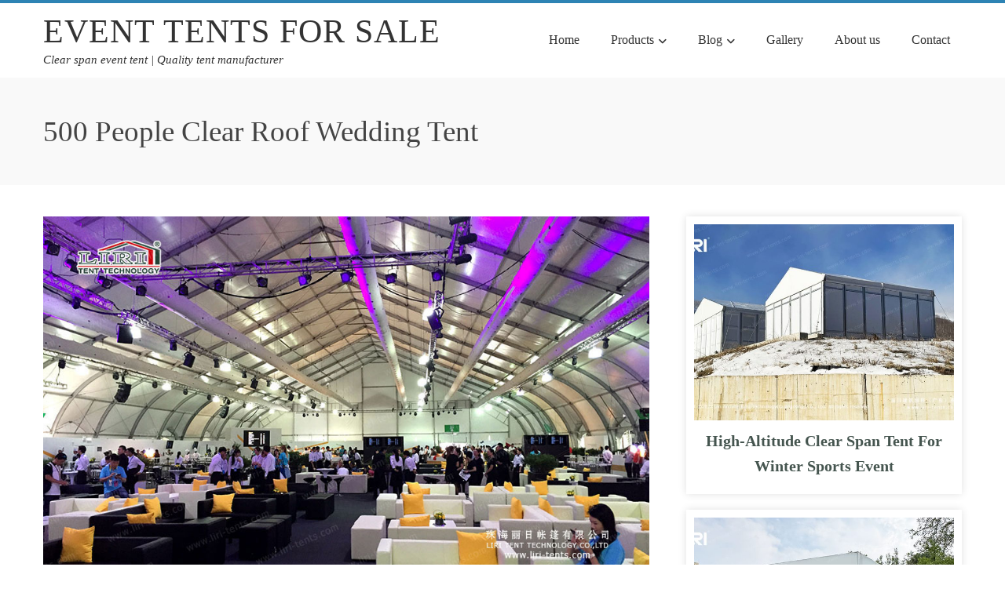

--- FILE ---
content_type: text/html; charset=UTF-8
request_url: https://www.eventtentsforsales.com/500-people-clear-roof-wedding-tent.html
body_size: 29917
content:
<!DOCTYPE html><html lang="en-US"><head><meta charset="UTF-8"><meta name="viewport" content="width=device-width, initial-scale=1"><link rel="profile" href="http://gmpg.org/xfn/11"><meta name='robots' content='index, follow, max-image-preview:large, max-snippet:-1, max-video-preview:-1' /><style>img:is([sizes="auto" i],[sizes^="auto," i]){contain-intrinsic-size:3000px 1500px}</style><link media="all" href="https://www.eventtentsforsales.com/wp-content/cache/autoptimize/css/autoptimize_895fd56682d1506cee2a46e581a2c011.css" rel="stylesheet"><title>500 People Clear Roof Wedding Tent - Event Tents For Sale</title><meta name="description" content="Clear root wedding tents can help make your dreams of an unforgettable outdoor wedding come true." /><link rel="canonical" href="https://www.eventtentsforsales.com/500-people-clear-roof-wedding-tent.html" /><meta name="twitter:label1" content="Written by" /><meta name="twitter:data1" content="Feng" /><meta name="twitter:label2" content="Est. reading time" /><meta name="twitter:data2" content="1 minute" /><link rel='dns-prefetch' href='//www.eventtentsforsales.com' /><link rel="alternate" type="application/rss+xml" title="Event Tents For Sale &raquo; Feed" href="https://www.eventtentsforsales.com/feed" /><link rel="alternate" type="application/rss+xml" title="Event Tents For Sale &raquo; Comments Feed" href="https://www.eventtentsforsales.com/comments/feed" /><link rel="alternate" type="application/rss+xml" title="Event Tents For Sale &raquo; 500 People Clear Roof Wedding Tent Comments Feed" href="https://www.eventtentsforsales.com/500-people-clear-roof-wedding-tent.html/feed" />  <script src="//www.googletagmanager.com/gtag/js?id=G-0LG1RGCHJ9"  data-cfasync="false" data-wpfc-render="false" async></script> <script data-cfasync="false" data-wpfc-render="false">var mi_version = '8.28.0';
				var mi_track_user = true;
				var mi_no_track_reason = '';
								var MonsterInsightsDefaultLocations = {"page_location":"https:\/\/www.eventtentsforsales.com\/500-people-clear-roof-wedding-tent.html\/"};
				if ( typeof MonsterInsightsPrivacyGuardFilter === 'function' ) {
					var MonsterInsightsLocations = (typeof MonsterInsightsExcludeQuery === 'object') ? MonsterInsightsPrivacyGuardFilter( MonsterInsightsExcludeQuery ) : MonsterInsightsPrivacyGuardFilter( MonsterInsightsDefaultLocations );
				} else {
					var MonsterInsightsLocations = (typeof MonsterInsightsExcludeQuery === 'object') ? MonsterInsightsExcludeQuery : MonsterInsightsDefaultLocations;
				}

								var disableStrs = [
										'ga-disable-G-0LG1RGCHJ9',
									];

				/* Function to detect opted out users */
				function __gtagTrackerIsOptedOut() {
					for (var index = 0; index < disableStrs.length; index++) {
						if (document.cookie.indexOf(disableStrs[index] + '=true') > -1) {
							return true;
						}
					}

					return false;
				}

				/* Disable tracking if the opt-out cookie exists. */
				if (__gtagTrackerIsOptedOut()) {
					for (var index = 0; index < disableStrs.length; index++) {
						window[disableStrs[index]] = true;
					}
				}

				/* Opt-out function */
				function __gtagTrackerOptout() {
					for (var index = 0; index < disableStrs.length; index++) {
						document.cookie = disableStrs[index] + '=true; expires=Thu, 31 Dec 2099 23:59:59 UTC; path=/';
						window[disableStrs[index]] = true;
					}
				}

				if ('undefined' === typeof gaOptout) {
					function gaOptout() {
						__gtagTrackerOptout();
					}
				}
								window.dataLayer = window.dataLayer || [];

				window.MonsterInsightsDualTracker = {
					helpers: {},
					trackers: {},
				};
				if (mi_track_user) {
					function __gtagDataLayer() {
						dataLayer.push(arguments);
					}

					function __gtagTracker(type, name, parameters) {
						if (!parameters) {
							parameters = {};
						}

						if (parameters.send_to) {
							__gtagDataLayer.apply(null, arguments);
							return;
						}

						if (type === 'event') {
														parameters.send_to = monsterinsights_frontend.v4_id;
							var hookName = name;
							if (typeof parameters['event_category'] !== 'undefined') {
								hookName = parameters['event_category'] + ':' + name;
							}

							if (typeof MonsterInsightsDualTracker.trackers[hookName] !== 'undefined') {
								MonsterInsightsDualTracker.trackers[hookName](parameters);
							} else {
								__gtagDataLayer('event', name, parameters);
							}
							
						} else {
							__gtagDataLayer.apply(null, arguments);
						}
					}

					__gtagTracker('js', new Date());
					__gtagTracker('set', {
						'developer_id.dZGIzZG': true,
											});
					if ( MonsterInsightsLocations.page_location ) {
						__gtagTracker('set', MonsterInsightsLocations);
					}
										__gtagTracker('config', 'G-0LG1RGCHJ9', {"forceSSL":"true","link_attribution":"true"} );
															window.gtag = __gtagTracker;										(function () {
						/* https://developers.google.com/analytics/devguides/collection/analyticsjs/ */
						/* ga and __gaTracker compatibility shim. */
						var noopfn = function () {
							return null;
						};
						var newtracker = function () {
							return new Tracker();
						};
						var Tracker = function () {
							return null;
						};
						var p = Tracker.prototype;
						p.get = noopfn;
						p.set = noopfn;
						p.send = function () {
							var args = Array.prototype.slice.call(arguments);
							args.unshift('send');
							__gaTracker.apply(null, args);
						};
						var __gaTracker = function () {
							var len = arguments.length;
							if (len === 0) {
								return;
							}
							var f = arguments[len - 1];
							if (typeof f !== 'object' || f === null || typeof f.hitCallback !== 'function') {
								if ('send' === arguments[0]) {
									var hitConverted, hitObject = false, action;
									if ('event' === arguments[1]) {
										if ('undefined' !== typeof arguments[3]) {
											hitObject = {
												'eventAction': arguments[3],
												'eventCategory': arguments[2],
												'eventLabel': arguments[4],
												'value': arguments[5] ? arguments[5] : 1,
											}
										}
									}
									if ('pageview' === arguments[1]) {
										if ('undefined' !== typeof arguments[2]) {
											hitObject = {
												'eventAction': 'page_view',
												'page_path': arguments[2],
											}
										}
									}
									if (typeof arguments[2] === 'object') {
										hitObject = arguments[2];
									}
									if (typeof arguments[5] === 'object') {
										Object.assign(hitObject, arguments[5]);
									}
									if ('undefined' !== typeof arguments[1].hitType) {
										hitObject = arguments[1];
										if ('pageview' === hitObject.hitType) {
											hitObject.eventAction = 'page_view';
										}
									}
									if (hitObject) {
										action = 'timing' === arguments[1].hitType ? 'timing_complete' : hitObject.eventAction;
										hitConverted = mapArgs(hitObject);
										__gtagTracker('event', action, hitConverted);
									}
								}
								return;
							}

							function mapArgs(args) {
								var arg, hit = {};
								var gaMap = {
									'eventCategory': 'event_category',
									'eventAction': 'event_action',
									'eventLabel': 'event_label',
									'eventValue': 'event_value',
									'nonInteraction': 'non_interaction',
									'timingCategory': 'event_category',
									'timingVar': 'name',
									'timingValue': 'value',
									'timingLabel': 'event_label',
									'page': 'page_path',
									'location': 'page_location',
									'title': 'page_title',
									'referrer' : 'page_referrer',
								};
								for (arg in args) {
																		if (!(!args.hasOwnProperty(arg) || !gaMap.hasOwnProperty(arg))) {
										hit[gaMap[arg]] = args[arg];
									} else {
										hit[arg] = args[arg];
									}
								}
								return hit;
							}

							try {
								f.hitCallback();
							} catch (ex) {
							}
						};
						__gaTracker.create = newtracker;
						__gaTracker.getByName = newtracker;
						__gaTracker.getAll = function () {
							return [];
						};
						__gaTracker.remove = noopfn;
						__gaTracker.loaded = true;
						window['__gaTracker'] = __gaTracker;
					})();
									} else {
										console.log("");
					(function () {
						function __gtagTracker() {
							return null;
						}

						window['__gtagTracker'] = __gtagTracker;
						window['gtag'] = __gtagTracker;
					})();
									}</script> <style id='wp-block-library-theme-inline-css'>.wp-block-audio :where(figcaption){color:#555;font-size:13px;text-align:center}.is-dark-theme .wp-block-audio :where(figcaption){color:#ffffffa6}.wp-block-audio{margin:0 0 1em}.wp-block-code{border:1px solid #ccc;border-radius:4px;font-family:Menlo,Consolas,monaco,monospace;padding:.8em 1em}.wp-block-embed :where(figcaption){color:#555;font-size:13px;text-align:center}.is-dark-theme .wp-block-embed :where(figcaption){color:#ffffffa6}.wp-block-embed{margin:0 0 1em}.blocks-gallery-caption{color:#555;font-size:13px;text-align:center}.is-dark-theme .blocks-gallery-caption{color:#ffffffa6}:root :where(.wp-block-image figcaption){color:#555;font-size:13px;text-align:center}.is-dark-theme :root :where(.wp-block-image figcaption){color:#ffffffa6}.wp-block-image{margin:0 0 1em}.wp-block-pullquote{border-bottom:4px solid;border-top:4px solid;color:currentColor;margin-bottom:1.75em}.wp-block-pullquote cite,.wp-block-pullquote footer,.wp-block-pullquote__citation{color:currentColor;font-size:.8125em;font-style:normal;text-transform:uppercase}.wp-block-quote{border-left:.25em solid;margin:0 0 1.75em;padding-left:1em}.wp-block-quote cite,.wp-block-quote footer{color:currentColor;font-size:.8125em;font-style:normal;position:relative}.wp-block-quote:where(.has-text-align-right){border-left:none;border-right:.25em solid;padding-left:0;padding-right:1em}.wp-block-quote:where(.has-text-align-center){border:none;padding-left:0}.wp-block-quote.is-large,.wp-block-quote.is-style-large,.wp-block-quote:where(.is-style-plain){border:none}.wp-block-search .wp-block-search__label{font-weight:700}.wp-block-search__button{border:1px solid #ccc;padding:.375em .625em}:where(.wp-block-group.has-background){padding:1.25em 2.375em}.wp-block-separator.has-css-opacity{opacity:.4}.wp-block-separator{border:none;border-bottom:2px solid;margin-left:auto;margin-right:auto}.wp-block-separator.has-alpha-channel-opacity{opacity:1}.wp-block-separator:not(.is-style-wide):not(.is-style-dots){width:100px}.wp-block-separator.has-background:not(.is-style-dots){border-bottom:none;height:1px}.wp-block-separator.has-background:not(.is-style-wide):not(.is-style-dots){height:2px}.wp-block-table{margin:0 0 1em}.wp-block-table td,.wp-block-table th{word-break:normal}.wp-block-table :where(figcaption){color:#555;font-size:13px;text-align:center}.is-dark-theme .wp-block-table :where(figcaption){color:#ffffffa6}.wp-block-video :where(figcaption){color:#555;font-size:13px;text-align:center}.is-dark-theme .wp-block-video :where(figcaption){color:#ffffffa6}.wp-block-video{margin:0 0 1em}:root :where(.wp-block-template-part.has-background){margin-bottom:0;margin-top:0;padding:1.25em 2.375em}</style><style id='global-styles-inline-css'>:root{--wp--preset--aspect-ratio--square:1;--wp--preset--aspect-ratio--4-3:4/3;--wp--preset--aspect-ratio--3-4:3/4;--wp--preset--aspect-ratio--3-2:3/2;--wp--preset--aspect-ratio--2-3:2/3;--wp--preset--aspect-ratio--16-9:16/9;--wp--preset--aspect-ratio--9-16:9/16;--wp--preset--color--black:#000;--wp--preset--color--cyan-bluish-gray:#abb8c3;--wp--preset--color--white:#fff;--wp--preset--color--pale-pink:#f78da7;--wp--preset--color--vivid-red:#cf2e2e;--wp--preset--color--luminous-vivid-orange:#ff6900;--wp--preset--color--luminous-vivid-amber:#fcb900;--wp--preset--color--light-green-cyan:#7bdcb5;--wp--preset--color--vivid-green-cyan:#00d084;--wp--preset--color--pale-cyan-blue:#8ed1fc;--wp--preset--color--vivid-cyan-blue:#0693e3;--wp--preset--color--vivid-purple:#9b51e0;--wp--preset--gradient--vivid-cyan-blue-to-vivid-purple:linear-gradient(135deg,rgba(6,147,227,1) 0%,#9b51e0 100%);--wp--preset--gradient--light-green-cyan-to-vivid-green-cyan:linear-gradient(135deg,#7adcb4 0%,#00d082 100%);--wp--preset--gradient--luminous-vivid-amber-to-luminous-vivid-orange:linear-gradient(135deg,rgba(252,185,0,1) 0%,rgba(255,105,0,1) 100%);--wp--preset--gradient--luminous-vivid-orange-to-vivid-red:linear-gradient(135deg,rgba(255,105,0,1) 0%,#cf2e2e 100%);--wp--preset--gradient--very-light-gray-to-cyan-bluish-gray:linear-gradient(135deg,#eee 0%,#a9b8c3 100%);--wp--preset--gradient--cool-to-warm-spectrum:linear-gradient(135deg,#4aeadc 0%,#9778d1 20%,#cf2aba 40%,#ee2c82 60%,#fb6962 80%,#fef84c 100%);--wp--preset--gradient--blush-light-purple:linear-gradient(135deg,#ffceec 0%,#9896f0 100%);--wp--preset--gradient--blush-bordeaux:linear-gradient(135deg,#fecda5 0%,#fe2d2d 50%,#6b003e 100%);--wp--preset--gradient--luminous-dusk:linear-gradient(135deg,#ffcb70 0%,#c751c0 50%,#4158d0 100%);--wp--preset--gradient--pale-ocean:linear-gradient(135deg,#fff5cb 0%,#b6e3d4 50%,#33a7b5 100%);--wp--preset--gradient--electric-grass:linear-gradient(135deg,#caf880 0%,#71ce7e 100%);--wp--preset--gradient--midnight:linear-gradient(135deg,#020381 0%,#2874fc 100%);--wp--preset--font-size--small:.9rem;--wp--preset--font-size--medium:1.05rem;--wp--preset--font-size--large:clamp(1.39rem, 1.39rem + ((1vw - 0.2rem) * 0.836), 1.85rem);--wp--preset--font-size--x-large:clamp(1.85rem, 1.85rem + ((1vw - 0.2rem) * 1.182), 2.5rem);--wp--preset--font-size--xx-large:clamp(2.5rem, 2.5rem + ((1vw - 0.2rem) * 1.4), 3.27rem);--wp--preset--spacing--20:.44rem;--wp--preset--spacing--30:.67rem;--wp--preset--spacing--40:1rem;--wp--preset--spacing--50:1.5rem;--wp--preset--spacing--60:2.25rem;--wp--preset--spacing--70:3.38rem;--wp--preset--spacing--80:5.06rem;--wp--preset--shadow--natural:6px 6px 9px rgba(0,0,0,.2);--wp--preset--shadow--deep:12px 12px 50px rgba(0,0,0,.4);--wp--preset--shadow--sharp:6px 6px 0px rgba(0,0,0,.2);--wp--preset--shadow--outlined:6px 6px 0px -3px rgba(255,255,255,1),6px 6px rgba(0,0,0,1);--wp--preset--shadow--crisp:6px 6px 0px rgba(0,0,0,1)}:root{--wp--style--global--content-size:var(--total-container-width,var(--total-wide-container-width,1170px));--wp--style--global--wide-size:1200px}:where(body){margin:0}.wp-site-blocks>.alignleft{float:left;margin-right:2em}.wp-site-blocks>.alignright{float:right;margin-left:2em}.wp-site-blocks>.aligncenter{justify-content:center;margin-left:auto;margin-right:auto}:where(.wp-site-blocks)>*{margin-block-start:24px;margin-block-end:0}:where(.wp-site-blocks)>:first-child{margin-block-start:0}:where(.wp-site-blocks)>:last-child{margin-block-end:0}:root{--wp--style--block-gap:24px}:root :where(.is-layout-flow)>:first-child{margin-block-start:0}:root :where(.is-layout-flow)>:last-child{margin-block-end:0}:root :where(.is-layout-flow)>*{margin-block-start:24px;margin-block-end:0}:root :where(.is-layout-constrained)>:first-child{margin-block-start:0}:root :where(.is-layout-constrained)>:last-child{margin-block-end:0}:root :where(.is-layout-constrained)>*{margin-block-start:24px;margin-block-end:0}:root :where(.is-layout-flex){gap:24px}:root :where(.is-layout-grid){gap:24px}.is-layout-flow>.alignleft{float:left;margin-inline-start:0;margin-inline-end:2em}.is-layout-flow>.alignright{float:right;margin-inline-start:2em;margin-inline-end:0}.is-layout-flow>.aligncenter{margin-left:auto !important;margin-right:auto !important}.is-layout-constrained>.alignleft{float:left;margin-inline-start:0;margin-inline-end:2em}.is-layout-constrained>.alignright{float:right;margin-inline-start:2em;margin-inline-end:0}.is-layout-constrained>.aligncenter{margin-left:auto !important;margin-right:auto !important}.is-layout-constrained>:where(:not(.alignleft):not(.alignright):not(.alignfull)){max-width:var(--wp--style--global--content-size);margin-left:auto !important;margin-right:auto !important}.is-layout-constrained>.alignwide{max-width:var(--wp--style--global--wide-size)}body .is-layout-flex{display:flex}.is-layout-flex{flex-wrap:wrap;align-items:center}.is-layout-flex>:is(*,div){margin:0}body .is-layout-grid{display:grid}.is-layout-grid>:is(*,div){margin:0}body{padding-top:0;padding-right:0;padding-bottom:0;padding-left:0}:root :where(.wp-element-button,.wp-block-button__link){background-color:#32373c;border-width:0;color:#fff;font-family:inherit;font-size:inherit;line-height:inherit;padding:calc(0.667em + 2px) calc(1.333em + 2px);text-decoration:none}.has-black-color{color:var(--wp--preset--color--black) !important}.has-cyan-bluish-gray-color{color:var(--wp--preset--color--cyan-bluish-gray) !important}.has-white-color{color:var(--wp--preset--color--white) !important}.has-pale-pink-color{color:var(--wp--preset--color--pale-pink) !important}.has-vivid-red-color{color:var(--wp--preset--color--vivid-red) !important}.has-luminous-vivid-orange-color{color:var(--wp--preset--color--luminous-vivid-orange) !important}.has-luminous-vivid-amber-color{color:var(--wp--preset--color--luminous-vivid-amber) !important}.has-light-green-cyan-color{color:var(--wp--preset--color--light-green-cyan) !important}.has-vivid-green-cyan-color{color:var(--wp--preset--color--vivid-green-cyan) !important}.has-pale-cyan-blue-color{color:var(--wp--preset--color--pale-cyan-blue) !important}.has-vivid-cyan-blue-color{color:var(--wp--preset--color--vivid-cyan-blue) !important}.has-vivid-purple-color{color:var(--wp--preset--color--vivid-purple) !important}.has-black-background-color{background-color:var(--wp--preset--color--black) !important}.has-cyan-bluish-gray-background-color{background-color:var(--wp--preset--color--cyan-bluish-gray) !important}.has-white-background-color{background-color:var(--wp--preset--color--white) !important}.has-pale-pink-background-color{background-color:var(--wp--preset--color--pale-pink) !important}.has-vivid-red-background-color{background-color:var(--wp--preset--color--vivid-red) !important}.has-luminous-vivid-orange-background-color{background-color:var(--wp--preset--color--luminous-vivid-orange) !important}.has-luminous-vivid-amber-background-color{background-color:var(--wp--preset--color--luminous-vivid-amber) !important}.has-light-green-cyan-background-color{background-color:var(--wp--preset--color--light-green-cyan) !important}.has-vivid-green-cyan-background-color{background-color:var(--wp--preset--color--vivid-green-cyan) !important}.has-pale-cyan-blue-background-color{background-color:var(--wp--preset--color--pale-cyan-blue) !important}.has-vivid-cyan-blue-background-color{background-color:var(--wp--preset--color--vivid-cyan-blue) !important}.has-vivid-purple-background-color{background-color:var(--wp--preset--color--vivid-purple) !important}.has-black-border-color{border-color:var(--wp--preset--color--black) !important}.has-cyan-bluish-gray-border-color{border-color:var(--wp--preset--color--cyan-bluish-gray) !important}.has-white-border-color{border-color:var(--wp--preset--color--white) !important}.has-pale-pink-border-color{border-color:var(--wp--preset--color--pale-pink) !important}.has-vivid-red-border-color{border-color:var(--wp--preset--color--vivid-red) !important}.has-luminous-vivid-orange-border-color{border-color:var(--wp--preset--color--luminous-vivid-orange) !important}.has-luminous-vivid-amber-border-color{border-color:var(--wp--preset--color--luminous-vivid-amber) !important}.has-light-green-cyan-border-color{border-color:var(--wp--preset--color--light-green-cyan) !important}.has-vivid-green-cyan-border-color{border-color:var(--wp--preset--color--vivid-green-cyan) !important}.has-pale-cyan-blue-border-color{border-color:var(--wp--preset--color--pale-cyan-blue) !important}.has-vivid-cyan-blue-border-color{border-color:var(--wp--preset--color--vivid-cyan-blue) !important}.has-vivid-purple-border-color{border-color:var(--wp--preset--color--vivid-purple) !important}.has-vivid-cyan-blue-to-vivid-purple-gradient-background{background:var(--wp--preset--gradient--vivid-cyan-blue-to-vivid-purple) !important}.has-light-green-cyan-to-vivid-green-cyan-gradient-background{background:var(--wp--preset--gradient--light-green-cyan-to-vivid-green-cyan) !important}.has-luminous-vivid-amber-to-luminous-vivid-orange-gradient-background{background:var(--wp--preset--gradient--luminous-vivid-amber-to-luminous-vivid-orange) !important}.has-luminous-vivid-orange-to-vivid-red-gradient-background{background:var(--wp--preset--gradient--luminous-vivid-orange-to-vivid-red) !important}.has-very-light-gray-to-cyan-bluish-gray-gradient-background{background:var(--wp--preset--gradient--very-light-gray-to-cyan-bluish-gray) !important}.has-cool-to-warm-spectrum-gradient-background{background:var(--wp--preset--gradient--cool-to-warm-spectrum) !important}.has-blush-light-purple-gradient-background{background:var(--wp--preset--gradient--blush-light-purple) !important}.has-blush-bordeaux-gradient-background{background:var(--wp--preset--gradient--blush-bordeaux) !important}.has-luminous-dusk-gradient-background{background:var(--wp--preset--gradient--luminous-dusk) !important}.has-pale-ocean-gradient-background{background:var(--wp--preset--gradient--pale-ocean) !important}.has-electric-grass-gradient-background{background:var(--wp--preset--gradient--electric-grass) !important}.has-midnight-gradient-background{background:var(--wp--preset--gradient--midnight) !important}.has-small-font-size{font-size:var(--wp--preset--font-size--small) !important}.has-medium-font-size{font-size:var(--wp--preset--font-size--medium) !important}.has-large-font-size{font-size:var(--wp--preset--font-size--large) !important}.has-x-large-font-size{font-size:var(--wp--preset--font-size--x-large) !important}.has-xx-large-font-size{font-size:var(--wp--preset--font-size--xx-large) !important}:root :where(.wp-block-pullquote){font-size:clamp(0.984em, 0.984rem + ((1vw - 0.2em) * 0.938), 1.5em);line-height:1.6}</style><style id='total-style-inline-css'>:root{--total-template-color:#2d83b4;--total-template-transparent-color:rgba(45,131,180,.9);--total-sidebar-width:30%;--total-container-width:1170px;--total-fluid-container-width:80%;--total-container-padding:80px;--total-content-header-color:#000;--total-content-text-color:#333;--total-content-link-color:#000;--total-content-link-hov-color:;--total-title-color:#333;--total-tagline-color:#333;--total-logo-width:0px;--total-footer-bg-url:url(https://www.eventtentsforsales.com/wp-content/themes/total/images/footer-bg.jpg);--total-footer-bg-size:auto;--total-footer-bg-repeat:repeat;--total-footer-bg-position:center center;--total-footer-bg-attachment:scroll;--total-footer-bg-overlay:;--total-footer-bg-color:#222;--total-top-footer-title-color:#eee;--total-top-footer-text-color:#eee;--total-footer-anchor-color:#eee;--total-bottom-footer-text-color:#eee;--total-bottom-footer-anchor-color:#eee;--total-cta-bg:url(http://www.eventtentsforsales.com/wp-content/uploads/event-tents-solution-bg.jpg)}:root{--total-menu-weight:500;--total-menu-text-transform:none;--total-menu-size:16px;--total-menu-line-height:2.8}.ht-header{border-top:4px solid var(--total-template-color)}#ht-colophon{border-top:4px solid var(--total-template-color)}@media screen and (max-width:1170px){.ht-container,.elementor-section.elementor-section-boxed.elementor-section-stretched>.elementor-container,.elementor-template-full-width .elementor-section.elementor-section-boxed>.elementor-container,.e-con.e-parent>.e-con-inner{width:100% !important;padding-left:30px !important;padding-right:30px !important}body.ht-boxed #ht-page{width:95% !important}.ht-slide-caption{width:80% !important}}</style><style id='yarpp-thumbnails-inline-css'>.yarpp-thumbnails-horizontal .yarpp-thumbnail{width:160px;height:200px;margin:5px;margin-left:0}.yarpp-thumbnail>img,.yarpp-thumbnail-default{width:150px;height:150px;margin:5px}.yarpp-thumbnails-horizontal .yarpp-thumbnail-title{margin:7px;margin-top:0;width:150px}.yarpp-thumbnail-default>img{min-height:150px;min-width:150px}</style> <script defer src="https://www.eventtentsforsales.com/wp-content/plugins/google-analytics-for-wordpress/assets/js/frontend-gtag.min.js" id="monsterinsights-frontend-script-js"></script> <script data-cfasync="false" data-wpfc-render="false" id='monsterinsights-frontend-script-js-extra'>var monsterinsights_frontend = {"js_events_tracking":"true","download_extensions":"doc,pdf,ppt,zip,xls,docx,pptx,xlsx","inbound_paths":"[{\"path\":\"\\\/go\\\/\",\"label\":\"affiliate\"},{\"path\":\"\\\/recommend\\\/\",\"label\":\"affiliate\"}]","home_url":"https:\/\/www.eventtentsforsales.com","hash_tracking":"false","v4_id":"G-0LG1RGCHJ9"};</script> <script defer src="https://www.eventtentsforsales.com/wp-includes/js/jquery/jquery.min.js" id="jquery-core-js"></script> <script defer src="https://www.eventtentsforsales.com/wp-includes/js/jquery/jquery-migrate.min.js" id="jquery-migrate-js"></script> <script defer src="https://www.eventtentsforsales.com/wp-content/plugins/responsive-lightbox/assets/prettyphoto/jquery.prettyPhoto.min.js" id="responsive-lightbox-prettyphoto-js"></script> <script defer src="https://www.eventtentsforsales.com/wp-includes/js/underscore.min.js" id="underscore-js"></script> <script defer src="https://www.eventtentsforsales.com/wp-content/plugins/responsive-lightbox/assets/infinitescroll/infinite-scroll.pkgd.min.js" id="responsive-lightbox-infinite-scroll-js"></script> <script defer id="responsive-lightbox-js-before" src="[data-uri]"></script> <script defer src="https://www.eventtentsforsales.com/wp-content/cache/autoptimize/js/autoptimize_single_68f8af044f685b84c7d49ac2356acabf.js" id="responsive-lightbox-js"></script> <link rel="https://api.w.org/" href="https://www.eventtentsforsales.com/wp-json/" /><link rel="alternate" title="JSON" type="application/json" href="https://www.eventtentsforsales.com/wp-json/wp/v2/posts/2049" /><link rel="EditURI" type="application/rsd+xml" title="RSD" href="https://www.eventtentsforsales.com/xmlrpc.php?rsd" /><meta name="generator" content="WordPress 6.8.3" /><link rel='shortlink' href='https://www.eventtentsforsales.com/?p=2049' /><link rel="alternate" title="oEmbed (JSON)" type="application/json+oembed" href="https://www.eventtentsforsales.com/wp-json/oembed/1.0/embed?url=https%3A%2F%2Fwww.eventtentsforsales.com%2F500-people-clear-roof-wedding-tent.html" /><link rel="alternate" title="oEmbed (XML)" type="text/xml+oembed" href="https://www.eventtentsforsales.com/wp-json/oembed/1.0/embed?url=https%3A%2F%2Fwww.eventtentsforsales.com%2F500-people-clear-roof-wedding-tent.html&#038;format=xml" /><meta name="generator" content="Powered by WPBakery Page Builder - drag and drop page builder for WordPress."/><style type="text/css">.broken_link,a.broken_link{text-decoration:line-through}</style><link rel="icon" href="https://www.eventtentsforsales.com/wp-content/uploads/bitbug_favicon-100x100.ico" sizes="32x32" /><link rel="icon" href="https://www.eventtentsforsales.com/wp-content/uploads/bitbug_favicon.ico" sizes="192x192" /><link rel="apple-touch-icon" href="https://www.eventtentsforsales.com/wp-content/uploads/bitbug_favicon.ico" /><meta name="msapplication-TileImage" content="https://www.eventtentsforsales.com/wp-content/uploads/bitbug_favicon.ico" /><style id="wp-custom-css">#ht-bottom-footer{display:none}.ht-main-title{text-transform:none}.ht-blog-date{display:none}.single-entry-meta{display:none}</style><noscript><style>.wpb_animate_when_almost_visible{opacity:1}</style></noscript></head><body class="wp-singular post-template-default single single-post postid-2049 single-format-standard wp-embed-responsive wp-theme-total group-blog ht-wide ht_right_sidebar ht-titlebar-enabled wpb-js-composer js-comp-ver-6.5.0 vc_responsive"><div id="ht-page"><a class="skip-link screen-reader-text" href="#ht-content">Skip to content</a><header id="ht-masthead" class="ht-site-header"><div class="ht-header"><div class="ht-container"><div id="ht-site-branding"><div class="ht-site-title-tagline"><p class="ht-site-title"><a href="https://www.eventtentsforsales.com/" rel="home">Event Tents For Sale</a></p><p class="ht-site-description"><a href="https://www.eventtentsforsales.com/" rel="home">Clear span event tent | Quality tent manufacturer</a></p></div></div><nav id="ht-site-navigation" class="ht-main-navigation"> <a href="#" class="toggle-bar"><span></span></a><div class="ht-menu ht-clearfix"><ul id="menu-%e9%a1%b6%e9%83%a8" class="ht-clearfix"><li id="menu-item-7202" class="menu-item menu-item-type-custom menu-item-object-custom menu-item-home menu-item-7202"><a href="https://www.eventtentsforsales.com">Home</a></li><li id="menu-item-7830" class="menu-item menu-item-type-post_type menu-item-object-page menu-item-has-children menu-item-7830"><a href="https://www.eventtentsforsales.com/products">Products</a><ul class="sub-menu"><li id="menu-item-7568" class="menu-item menu-item-type-taxonomy menu-item-object-category current-post-ancestor current-menu-parent current-post-parent menu-item-7568"><a href="https://www.eventtentsforsales.com/outdoor-event-tents">Outdoor Event Tents</a></li><li id="menu-item-5846" class="menu-item menu-item-type-taxonomy menu-item-object-category menu-item-5846"><a href="https://www.eventtentsforsales.com/large-event-tent">Large Event Tent</a></li><li id="menu-item-5848" class="menu-item menu-item-type-taxonomy menu-item-object-category menu-item-5848"><a href="https://www.eventtentsforsales.com/small-event-tent">Small Event Tents</a></li><li id="menu-item-8167" class="menu-item menu-item-type-taxonomy menu-item-object-category menu-item-8167"><a href="https://www.eventtentsforsales.com/event-marquee">Event Marquee</a></li><li id="menu-item-7567" class="menu-item menu-item-type-taxonomy menu-item-object-category menu-item-7567"><a href="https://www.eventtentsforsales.com/wedding-marquee-sale">Wedding Marquee</a></li><li id="menu-item-7569" class="menu-item menu-item-type-taxonomy menu-item-object-category menu-item-7569"><a href="https://www.eventtentsforsales.com/accessories">Accessories</a></li></ul></li><li id="menu-item-3266" class="menu-item menu-item-type-taxonomy menu-item-object-category menu-item-has-children menu-item-3266"><a href="https://www.eventtentsforsales.com/event-tent-cases">Blog</a><ul class="sub-menu"><li id="menu-item-5276" class="menu-item menu-item-type-taxonomy menu-item-object-category menu-item-5276"><a href="https://www.eventtentsforsales.com/event-tent-rental">Event Tent Rental</a></li><li id="menu-item-5850" class="menu-item menu-item-type-taxonomy menu-item-object-category menu-item-5850"><a href="https://www.eventtentsforsales.com/used-event-tents">Used Event Tents</a></li><li id="menu-item-5849" class="menu-item menu-item-type-taxonomy menu-item-object-category menu-item-5849"><a href="https://www.eventtentsforsales.com/tips-on-event-tents">Tent Tips</a></li></ul></li><li id="menu-item-5273" class="menu-item menu-item-type-post_type menu-item-object-page menu-item-5273"><a href="https://www.eventtentsforsales.com/event-tent-gallery">Gallery</a></li><li id="menu-item-5872" class="menu-item menu-item-type-post_type menu-item-object-page menu-item-5872"><a href="https://www.eventtentsforsales.com/about">About us</a></li><li id="menu-item-3027" class="menu-item menu-item-type-post_type menu-item-object-page current-post-parent menu-item-3027"><a href="https://www.eventtentsforsales.com/contact-us">Contact</a></li></ul></div></nav></div></div></header><div id="ht-content" class="ht-site-content"><div class="ht-main-header"><div class="ht-container"><h1 class="ht-main-title">500 People Clear Roof Wedding Tent</h1></div></div><div class="ht-container ht-clearfix"><div id="primary" class="content-area"><main id="main" class="site-main"><article id="post-2049" class="post-2049 post type-post status-publish format-standard has-post-thumbnail category-outdoor-event-tents tag-500-people-tent tag-wedding-tent"><div class="entry-content"><div class="single-entry-meta"> <span class="entry-date published updated"><span class="ht-day">22</span><span class="ht-month-year">Jan 2016</span></span><span class="byline"> by <span class="author vcard"><a class="url fn n" href="https://www.eventtentsforsales.com/author/admin">Feng</a></span></span><a href="https://www.eventtentsforsales.com/500-people-clear-roof-wedding-tent.html#respond"><i class="far fa-comment" aria-hidden="true"></i> No Comments</a></div><p><img fetchpriority="high" decoding="async" class="aligncenter size-full wp-image-3521" src="https://www.eventtentsforsales.com/wp-content/uploads/2017/12/Special-Event-Tent-interior.jpg" alt="Special Event Tent interior" width="935" height="561" srcset="https://www.eventtentsforsales.com/wp-content/uploads/2017/12/Special-Event-Tent-interior.jpg 935w, https://www.eventtentsforsales.com/wp-content/uploads/2017/12/Special-Event-Tent-interior-600x360.jpg 600w, https://www.eventtentsforsales.com/wp-content/uploads/2017/12/Special-Event-Tent-interior-300x180.jpg 300w, https://www.eventtentsforsales.com/wp-content/uploads/2017/12/Special-Event-Tent-interior-768x461.jpg 768w" sizes="(max-width: 935px) 100vw, 935px" /></p><p>In summer, Outdoor venues are great choices. <a href="https://www.eventtentsforsales.com/white-20x25m-event-tent-for-wedding.html"><em><strong>Wedding tents</strong></em></a> can help make your dreams of an unforgettable outdoor wedding come true. Wedding tents can keep guests dry during wet weather and they can also protect your guests from the sun.</p><p>There is a wide variety of wedding tents available today. They come in various styles, shapes, and sizes. They can be used for birthday parties, weddings, and other celebrations.<span id="more-2049"></span></p><p>What kind of decorations will you behave in the tent? This can affect the size of the tent you will be renting. For most weddings, there is a need for a dining area, DJ platform, and a dance floor.</p><p>They will need an area where they can prepare the food for guests. You would not want to leave out any person who will serve drinks and food. Keep all things in mind and your wedding will be successful.</p><div class='yarpp yarpp-related yarpp-related-website yarpp-template-thumbnails'><h3>Related Posts:</h3><div class="yarpp-thumbnails-horizontal"> <a class='yarpp-thumbnail' rel='norewrite' href='https://www.eventtentsforsales.com/1000-people-arch-roof-tent.html' title='1000 People Arc Roof Tent For Chuch to Africa'> <img width="150" height="150" src="https://www.eventtentsforsales.com/wp-content/uploads/2016/06/20160324_115707_副本1-150x150.jpg" class="attachment-thumbnail size-thumbnail wp-post-image" alt="" data-pin-nopin="true" srcset="https://www.eventtentsforsales.com/wp-content/uploads/2016/06/20160324_115707_副本1-150x150.jpg 150w, https://www.eventtentsforsales.com/wp-content/uploads/2016/06/20160324_115707_副本1-100x100.jpg 100w" sizes="(max-width: 150px) 100vw, 150px" /><span class="yarpp-thumbnail-title">1000 People Arc Roof Tent For Chuch to Africa</span></a> <a class='yarpp-thumbnail' rel='norewrite' href='https://www.eventtentsforsales.com/10x30m-clear-top-tent-for-event.html' title='12x30m 300 People Clear Top Tent for Event'> <img width="150" height="150" src="https://www.eventtentsforsales.com/wp-content/uploads/2016/01/Accessories-WT-150x150.jpg" class="attachment-thumbnail size-thumbnail wp-post-image" alt="" data-pin-nopin="true" srcset="https://www.eventtentsforsales.com/wp-content/uploads/2016/01/Accessories-WT-150x150.jpg 150w, https://www.eventtentsforsales.com/wp-content/uploads/2016/01/Accessories-WT-100x100.jpg 100w" sizes="(max-width: 150px) 100vw, 150px" /><span class="yarpp-thumbnail-title">12x30m 300 People Clear Top Tent for Event</span></a> <a class='yarpp-thumbnail' rel='norewrite' href='https://www.eventtentsforsales.com/500-people-tfs-curve-tent-for-wedding-tent.html' title='500 People TFS Curve Tent for Wedding Tent'> <img width="150" height="150" src="https://www.eventtentsforsales.com/wp-content/uploads/2015/06/Curve-Tent-Accessories-150x150.jpg" class="attachment-thumbnail size-thumbnail wp-post-image" alt="" data-pin-nopin="true" srcset="https://www.eventtentsforsales.com/wp-content/uploads/2015/06/Curve-Tent-Accessories-150x150.jpg 150w, https://www.eventtentsforsales.com/wp-content/uploads/2015/06/Curve-Tent-Accessories-100x100.jpg 100w" sizes="(max-width: 150px) 100vw, 150px" /><span class="yarpp-thumbnail-title">500 People TFS Curve Tent for Wedding Tent</span></a> <a class='yarpp-thumbnail' rel='norewrite' href='https://www.eventtentsforsales.com/20x50m-tents-for-wedding-for-sale.html' title='800 People 20x50m Event Tent For Wedding For Sale'> <img width="150" height="150" src="https://www.eventtentsforsales.com/wp-content/uploads/2015/03/20140503_112029-150x150.jpg" class="attachment-thumbnail size-thumbnail wp-post-image" alt="" data-pin-nopin="true" srcset="https://www.eventtentsforsales.com/wp-content/uploads/2015/03/20140503_112029-150x150.jpg 150w, https://www.eventtentsforsales.com/wp-content/uploads/2015/03/20140503_112029-100x100.jpg 100w" sizes="(max-width: 150px) 100vw, 150px" /><span class="yarpp-thumbnail-title">800 People 20x50m Event Tent For Wedding For Sale</span></a></div></div></div></article><div id="comments" class="comments-area"><div id="respond" class="comment-respond"><h3 id="reply-title" class="comment-reply-title">Leave a Reply <small><a rel="nofollow" id="cancel-comment-reply-link" href="/500-people-clear-roof-wedding-tent.html#respond" style="display:none;">Cancel reply</a></small></h3><form action="https://www.eventtentsforsales.com/wp-comments-post.php" method="post" id="commentform" class="comment-form"><p class="comment-notes"><span id="email-notes">Your email address will not be published.</span> <span class="required-field-message">Required fields are marked <span class="required">*</span></span></p><p class="comment-form-comment"><textarea id="comment" name="comment" cols="45" rows="8" aria-required="true" placeholder="Comment"></textarea></p><div class="author-email-url ht-clearfix"><p class="comment-form-author"><input id="author" name="author" type="text" value="" size="30" aria-required='true' placeholder="Name*" /></p><p class="comment-form-email"><input id="email" name="email" type="text" value="" size="30" aria-required='true' placeholder="Email*" /></p><p class="comment-form-url"><input id="url" name="url" type="text" value="" size="30" placeholder="Website" /></p></div><p class="comment-form-cookies-consent"><input id="wp-comment-cookies-consent" name="wp-comment-cookies-consent" type="checkbox" value="yes" /><label for="wp-comment-cookies-consent">Save my name, email, and website in this browser for the next time I comment.</label></p><p class="form-submit"><input name="submit" type="submit" id="submit" class="submit" value="Post Comment" /> <input type='hidden' name='comment_post_ID' value='2049' id='comment_post_ID' /> <input type='hidden' name='comment_parent' id='comment_parent' value='0' /></p><p style="display: none;"><input type="hidden" id="akismet_comment_nonce" name="akismet_comment_nonce" value="f4465a0be7" /></p><p style="display: none !important;" class="akismet-fields-container" data-prefix="ak_"><label>&#916;<textarea name="ak_hp_textarea" cols="45" rows="8" maxlength="100"></textarea></label><input type="hidden" id="ak_js_1" name="ak_js" value="50"/><script defer src="[data-uri]"></script></p></form></div></div></main></div><div id="secondary" class="widget-area"><aside id="block-3" class="widget widget_block"><div class='pt-cv-wrapper'><div class="pt-cv-view pt-cv-blockgrid iscvblock iscvreal grid1 layout2" id="pt-cv-view-blu9hjix"><div data-id="pt-cv-page-1" class="pt-cv-page" data-cvc="1"><div class=" pt-cv-content-item pt-cv-1-col" ><div class="pt-cv-thumb-wrapper  "><a href="https://www.eventtentsforsales.com/high-altitude-clear-span-tent-for-winter-sports-event.html" class="_self pt-cv-href-thumbnail pt-cv-thumb-default" target="_self" ><img loading="lazy" decoding="async" width="640" height="383" src="https://www.eventtentsforsales.com/wp-content/uploads/winter-clear-span-tent-768x460.jpg" class="pt-cv-thumbnail" alt="" /></a></div><div class="pt-cv-remain-wrapper"><p class="pt-cv-title"><a href="https://www.eventtentsforsales.com/high-altitude-clear-span-tent-for-winter-sports-event.html" class="_self" target="_self" >High-Altitude Clear Span Tent For Winter Sports Event</a></p></div></div><div class=" pt-cv-content-item pt-cv-1-col" ><div class="pt-cv-thumb-wrapper  "><a href="https://www.eventtentsforsales.com/15x15m-clear-span-tent-for-exhibition-hall.html" class="_self pt-cv-href-thumbnail pt-cv-thumb-default" target="_self" ><img loading="lazy" decoding="async" width="640" height="383" src="https://www.eventtentsforsales.com/wp-content/uploads/Temporary-Outdoor-Exhibition-Tent-768x460.jpg" class="pt-cv-thumbnail" alt="" /></a></div><div class="pt-cv-remain-wrapper"><p class="pt-cv-title"><a href="https://www.eventtentsforsales.com/15x15m-clear-span-tent-for-exhibition-hall.html" class="_self" target="_self" >15X15m Clear Span Tent for Exhibition Hall | Temporary Outdoor Exhibition Tent</a></p></div></div><div class=" pt-cv-content-item pt-cv-1-col" ><div class="pt-cv-thumb-wrapper  "><a href="https://www.eventtentsforsales.com/clear-span-event-tent-combinations-for-food-carnival.html" class="_self pt-cv-href-thumbnail pt-cv-thumb-default" target="_self" ><img loading="lazy" decoding="async" width="640" height="383" src="https://www.eventtentsforsales.com/wp-content/uploads/09-5-768x460.jpg" class="pt-cv-thumbnail" alt="" /></a></div><div class="pt-cv-remain-wrapper"><p class="pt-cv-title"><a href="https://www.eventtentsforsales.com/clear-span-event-tent-combinations-for-food-carnival.html" class="_self" target="_self" >Clear Span Event Tent Combinations for Food Carnival</a></p></div></div><div class=" pt-cv-content-item pt-cv-1-col" ><div class="pt-cv-thumb-wrapper  "><a href="https://www.eventtentsforsales.com/clear-span-hangar-tent-for-sale.html" class="_self pt-cv-href-thumbnail pt-cv-thumb-default" target="_self" ><img loading="lazy" decoding="async" width="640" height="383" src="https://www.eventtentsforsales.com/wp-content/uploads/temporary-hangar-structures-2-768x460.jpg" class="pt-cv-thumbnail" alt="" /></a></div><div class="pt-cv-remain-wrapper"><p class="pt-cv-title"><a href="https://www.eventtentsforsales.com/clear-span-hangar-tent-for-sale.html" class="_self" target="_self" >Temporary Aircraft Hangar | Clear Span Hangar Tent for Sale</a></p></div></div><div class=" pt-cv-content-item pt-cv-1-col" ><div class="pt-cv-thumb-wrapper  "><a href="https://www.eventtentsforsales.com/clear-span-tent-versatile-space-for-events.html" class="_self pt-cv-href-thumbnail pt-cv-thumb-default" target="_self" ><img loading="lazy" decoding="async" width="640" height="383" src="https://www.eventtentsforsales.com/wp-content/uploads/07-3-768x460.jpg" class="pt-cv-thumbnail" alt="" /></a></div><div class="pt-cv-remain-wrapper"><p class="pt-cv-title"><a href="https://www.eventtentsforsales.com/clear-span-tent-versatile-space-for-events.html" class="_self" target="_self" >Clear Span Tent: Versatile Space for Events, Malls &#038; Exhibitions</a></p></div></div></div></div></div><style>#pt-cv-view-blu9hjix{text-align:center}#pt-cv-view-blu9hjix .pt-cv-thumb-wrapper{margin-left:auto;margin-right:auto}#pt-cv-view-blu9hjix .pt-cv-content-item{padding:10px}#pt-cv-view-blu9hjix .pt-cv-meta-fields *{font-size:13px}#pt-cv-view-blu9hjix .pt-cv-thumbnail:not(.pt-cv-thumbnailsm){height:250px}#pt-cv-view-blu9hjix .pt-cv-title a{display:block;color:#45554f}#pt-cv-view-blu9hjix .pt-cv-title:not(.pt-cv-titlesm) a{font-weight:600;text-decoration:none;font-size:20px}#pt-cv-view-blu9hjix .pt-cv-titlesm a{font-weight:600;font-size:18px}#pt-cv-view-blu9hjix .pt-cv-content{font-size:15px}#pt-cv-view-blu9hjix .pt-cv-readmore{color:#fff;background-color:#0075ff;font-size:14px}#pt-cv-view-blu9hjix .pt-cv-taxoterm *{color:#222;background-color:#fff6f6;font-size:14px}#pt-cv-view-blu9hjix+.pt-cv-pagination-wrapper a{font-size:14px}#pt-cv-view-blu9hjix>.pt-cv-page{grid-template-columns:repeat(1,1fr);grid-gap:20px}#pt-cv-view-blu9hjix .pt-cv-title a:hover{color:#00d084}@media all and (max-width:767px){#pt-cv-view-blu9hjix>.pt-cv-page{grid-template-columns:repeat(1,1fr)}}</style></aside><aside id="ninja_forms_widget-3" class="widget widget_ninja_forms_widget"><h5 class="widget-title">Free Quote</h5><noscript class="ninja-forms-noscript-message"> Notice: JavaScript is required for this content.</noscript><div id="nf-form-12-cont" class="nf-form-cont" aria-live="polite" aria-labelledby="nf-form-title-12" aria-describedby="nf-form-errors-12" role="form"><div class="nf-loading-spinner"></div></div>  <script defer src="[data-uri]"></script> </aside></div></div></div><footer id="ht-colophon" class="ht-site-footer"><div id="ht-main-footer"><div class="ht-container"><div class="ht-main-footer col-3-1-1-1"><div class="ht-footer ht-footer1"><aside id="text-10" class="widget widget_text"><h5 class="widget-title">About us</h5><div class="textwidget"><p>We are a leading manufacturer of clear span event tents from China. We sell and rent large aluminum event tents to more than 130 countries worldwide.</p></div></aside></div><div class="ht-footer ht-footer2"><aside id="text-11" class="widget widget_text"><h5 class="widget-title">CONTACT INFO</h5><div class="textwidget"><p><i class="fa fa-map-marker"></i>No.6 Xinqing 5th Road, Doumen, Zhuhai, Guangdong, China</p><p><i class="fa fa-phone"></i>+86-756-6250688<br /> <i class="fa fa-mobile"></i> +86 13672679064</p><p><i class="fa fa-clock"></i> Mon &#8211; Sat<br /> 9:00 AM &#8211; 5:00 PM</p></div></aside></div><div class="ht-footer ht-footer3"><aside id="text-13" class="widget widget_text"><h5 class="widget-title">Event Tent Types</h5><div class="textwidget"><p><a href="https://www.eventtentsforsales.com/tag/clear-span-tent">Clear Span Tent</a><br /> <a href="https://www.eventtentsforsales.com/tag/exhibition-tent">Exhibition Tent</a><br /> <a href="https://www.eventtentsforsales.com/tag/outdoor-event-tent">Outdoor Tent</a><br /> <a href="https://www.eventtentsforsales.com/tag/sports-event-tents">Sports Tent</a><br /> <a href="https://www.eventtentsforsales.com/tag/arcum-tent">Arcum Tent</a><br /> <a href="https://www.eventtentsforsales.com/tag/pagoda-tent">Pagoda Tent</a><br /> <a href="https://www.eventtentsforsales.com/tag/dome-tent">Dome Tent</a></p></div></aside></div></div></div></div><div id="ht-bottom-footer"><div class="ht-container"><div class="ht-site-info ht-bottom-footer"> <a href="https://hashthemes.com/wordpress-theme/total/" target="_blank">WordPress Theme - Total</a> by HashThemes</div></div></div></footer></div><script type="speculationrules">{"prefetch":[{"source":"document","where":{"and":[{"href_matches":"\/*"},{"not":{"href_matches":["\/wp-*.php","\/wp-admin\/*","\/wp-content\/uploads\/*","\/wp-content\/*","\/wp-content\/plugins\/*","\/wp-content\/themes\/total\/*","\/*\\?(.+)"]}},{"not":{"selector_matches":"a[rel~=\"nofollow\"]"}},{"not":{"selector_matches":".no-prefetch, .no-prefetch a"}}]},"eagerness":"conservative"}]}</script>  <script defer id="tawk-script" src="[data-uri]"></script> <link rel='stylesheet' id='dashicons-css' href='https://www.eventtentsforsales.com/wp-includes/css/dashicons.min.css' media='all' /> <script defer id="pt-cv-content-views-script-js-extra" src="[data-uri]"></script> <script defer src="https://www.eventtentsforsales.com/wp-content/cache/autoptimize/js/autoptimize_single_6c40764acb5791c9c2a48978d4ba3aab.js" id="pt-cv-content-views-script-js"></script> <script defer src="https://www.eventtentsforsales.com/wp-content/cache/autoptimize/js/autoptimize_single_d664470c0bd4a949079b68b9f5e9b0db.js" id="jquery-nav-js"></script> <script defer src="https://www.eventtentsforsales.com/wp-content/cache/autoptimize/js/autoptimize_single_ccdf893e7d8b26933af0c336bcc3943e.js" id="owl-carousel-js"></script> <script defer src="https://www.eventtentsforsales.com/wp-includes/js/imagesloaded.min.js" id="imagesloaded-js"></script> <script defer src="https://www.eventtentsforsales.com/wp-content/cache/autoptimize/js/autoptimize_single_3a2969062522c0e5462d3e1f65148dc5.js" id="isotope-pkgd-js"></script> <script defer src="https://www.eventtentsforsales.com/wp-content/cache/autoptimize/js/autoptimize_single_05d8c04c7cffa68231d7eb0b4ef8ab3b.js" id="nivo-lightbox-js"></script> <script defer src="https://www.eventtentsforsales.com/wp-content/cache/autoptimize/js/autoptimize_single_76d0a7763e6b32fce6ea70ff28656378.js" id="superfish-js"></script> <script defer src="https://www.eventtentsforsales.com/wp-content/cache/autoptimize/js/autoptimize_single_08ff1080b680b55a34a4488c403d039f.js" id="odometer-js"></script> <script defer src="https://www.eventtentsforsales.com/wp-content/cache/autoptimize/js/autoptimize_single_d7aaeff3603a785e4227ebc41a309714.js" id="waypoint-js"></script> <script defer src="https://www.eventtentsforsales.com/wp-content/cache/autoptimize/js/autoptimize_single_9603f129c66e05a4c00a25d382bb1571.js" id="headroom-js"></script> <script defer id="total-custom-js-extra" src="[data-uri]"></script> <script defer src="https://www.eventtentsforsales.com/wp-content/cache/autoptimize/js/autoptimize_single_22e6b1155d5aca788e038931f87006fb.js" id="total-custom-js"></script> <script defer src="https://www.eventtentsforsales.com/wp-includes/js/comment-reply.min.js" id="comment-reply-js" data-wp-strategy="async"></script> <script defer src="https://www.eventtentsforsales.com/wp-content/cache/autoptimize/js/autoptimize_single_91954b488a9bfcade528d6ff5c7ce83f.js" id="akismet-frontend-js"></script> <script defer src="https://www.eventtentsforsales.com/wp-includes/js/backbone.min.js" id="backbone-js"></script> <script defer src="https://www.eventtentsforsales.com/wp-content/cache/autoptimize/js/autoptimize_single_97333d19c95297da19a3eb7970e1a593.js" id="nf-front-end-deps-js"></script> <script defer id="nf-front-end-js-extra" src="[data-uri]"></script> <script defer src="https://www.eventtentsforsales.com/wp-content/cache/autoptimize/js/autoptimize_single_0563dbdc229bd85fb5cf7c16f4ffc7dc.js" id="nf-front-end-js"></script> <script id="tmpl-nf-layout" type="text/template"><span id="nf-form-title-{{{ data.id }}}" class="nf-form-title">
		{{{ ( 1 == data.settings.show_title ) ? '<h' + data.settings.form_title_heading_level + '>' + data.settings.title + '</h' + data.settings.form_title_heading_level + '>' : '' }}}
	</span>
	<div class="nf-form-wrap ninja-forms-form-wrap">
		<div class="nf-response-msg"></div>
		<div class="nf-debug-msg"></div>
		<div class="nf-before-form"></div>
		<div class="nf-form-layout"></div>
		<div class="nf-after-form"></div>
	</div></script> <script id="tmpl-nf-empty" type="text/template"></script> <script id="tmpl-nf-before-form" type="text/template">{{{ data.beforeForm }}}</script><script id="tmpl-nf-after-form" type="text/template">{{{ data.afterForm }}}</script><script id="tmpl-nf-before-fields" type="text/template"><div class="nf-form-fields-required">{{{ data.renderFieldsMarkedRequired() }}}</div>
    {{{ data.beforeFields }}}</script><script id="tmpl-nf-after-fields" type="text/template">{{{ data.afterFields }}}
    <div id="nf-form-errors-{{{ data.id }}}" class="nf-form-errors" role="alert"></div>
    <div class="nf-form-hp"></div></script> <script id="tmpl-nf-before-field" type="text/template">{{{ data.beforeField }}}</script><script id="tmpl-nf-after-field" type="text/template">{{{ data.afterField }}}</script><script id="tmpl-nf-form-layout" type="text/template"><form>
		<div>
			<div class="nf-before-form-content"></div>
			<div class="nf-form-content {{{ data.element_class }}}"></div>
			<div class="nf-after-form-content"></div>
		</div>
	</form></script><script id="tmpl-nf-form-hp" type="text/template"><label id="nf-label-field-hp-{{{ data.id }}}" for="nf-field-hp-{{{ data.id }}}" aria-hidden="true">
		{{{ nfi18n.formHoneypot }}}
		<input id="nf-field-hp-{{{ data.id }}}" name="nf-field-hp" class="nf-element nf-field-hp" type="text" value="" aria-labelledby="nf-label-field-hp-{{{ data.id }}}" />
	</label></script> <script id="tmpl-nf-field-layout" type="text/template"><div id="nf-field-{{{ data.id }}}-container" class="nf-field-container {{{ data.type }}}-container {{{ data.renderContainerClass() }}}">
        <div class="nf-before-field"></div>
        <div class="nf-field"></div>
        <div class="nf-after-field"></div>
    </div></script> <script id="tmpl-nf-field-before" type="text/template">{{{ data.beforeField }}}</script><script id="tmpl-nf-field-after" type="text/template"><#
    /*
     * Render our input limit section if that setting exists.
     */
    #>
    <div class="nf-input-limit"></div>
    <#
    /*
     * Render our error section if we have an error.
     */
    #>
    <div id="nf-error-{{{ data.id }}}" class="nf-error-wrap nf-error" role="alert" aria-live="assertive"></div>
    <#
    /*
     * Render any custom HTML after our field.
     */
    #>
    {{{ data.afterField }}}</script> <script id="tmpl-nf-field-wrap" type="text/template"><div id="nf-field-{{{ data.id }}}-wrap" class="{{{ data.renderWrapClass() }}}" data-field-id="{{{ data.id }}}">
		<#
		/*
		 * This is our main field template. It's called for every field type.
		 * Note that must have ONE top-level, wrapping element. i.e. a div/span/etc that wraps all of the template.
		 */
        #>
		<#
		/*
		 * Render our label.
		 */
        #>
		{{{ data.renderLabel() }}}
		<#
		/*
		 * Render our field element. Uses the template for the field being rendered.
		 */
        #>
		<div class="nf-field-element">{{{ data.renderElement() }}}</div>
		<#
		/*
		 * Render our Description Text.
		 */
        #>
		{{{ data.renderDescText() }}}
	</div></script> <script id="tmpl-nf-field-wrap-no-label" type="text/template"><div id="nf-field-{{{ data.id }}}-wrap" class="{{{ data.renderWrapClass() }}}" data-field-id="{{{ data.id }}}">
        <div class="nf-field-label"></div>
        <div class="nf-field-element">{{{ data.renderElement() }}}</div>
        <div class="nf-error-wrap"></div>
    </div></script> <script id="tmpl-nf-field-wrap-no-container" type="text/template">{{{ data.renderElement() }}}

        <div class="nf-error-wrap"></div></script> <script id="tmpl-nf-field-label" type="text/template"><div class="nf-field-label">
		<# if ( data.type === "listcheckbox" || data.type === "listradio" || data.type === "listimage" || data.type === "date" || data.type === "starrating" ) { #>
			<span id="nf-label-field-{{{ data.id }}}"
				class="nf-label-span {{{ data.renderLabelClasses() }}}">
					{{{ ( data.maybeFilterHTML() === 'true' ) ? _.escape( data.label ) : data.label }}} {{{ ( 'undefined' != typeof data.required && 1 == data.required ) ? '<span class="ninja-forms-req-symbol">*</span>' : '' }}} 
					{{{ data.maybeRenderHelp() }}}
			</span>
		<# } else { #>
			<label for="nf-field-{{{ data.id }}}"
					id="nf-label-field-{{{ data.id }}}"
					class="{{{ data.renderLabelClasses() }}}">
						{{{ ( data.maybeFilterHTML() === 'true' ) ? _.escape( data.label ) : data.label }}} {{{ ( 'undefined' != typeof data.required && 1 == data.required ) ? '<span class="ninja-forms-req-symbol">*</span>' : '' }}} 
						{{{ data.maybeRenderHelp() }}}
			</label>
		<# } #>
	</div></script><script id="tmpl-nf-field-error" type="text/template"><div class="nf-error-msg nf-error-{{{ data.id }}}" aria-live="assertive">{{{ data.msg }}}</div></script><script id="tmpl-nf-form-error" type="text/template"><div class="nf-error-msg nf-error-{{{ data.id }}}">{{{ data.msg }}}</div></script><script id="tmpl-nf-field-input-limit" type="text/template">{{{ data.currentCount() }}} {{{ nfi18n.of }}} {{{ data.input_limit }}} {{{ data.input_limit_msg }}}</script><script id="tmpl-nf-field-null" type="text/template"></script><script id="tmpl-nf-field-firstname" type="text/template"><input
        type="text"
        value="{{{ _.escape( data.value ) }}}"
        class="{{{ data.renderClasses() }}} nf-element"
        id="nf-field-{{{ data.id }}}"
        name="{{ data.custom_name_attribute || 'nf-field-' + data.id + '-' + data.type }}"
        {{{ data.maybeDisableAutocomplete() }}}
        {{{ data.renderPlaceholder() }}}
        aria-invalid="false"
        aria-describedby="<# if( data.desc_text ) { #>nf-description-{{{ data.id }}} <# } #>nf-error-{{{ data.id }}}"
        aria-labelledby="nf-label-field-{{{ data.id }}}"
        {{{ data.maybeRequired() }}}
    ></script> <script id='tmpl-nf-field-input' type='text/template'><input id="nf-field-{{{ data.id }}}" name="nf-field-{{{ data.id }}}" aria-invalid="false" aria-describedby="<# if( data.desc_text ) { #>nf-description-{{{ data.id }}} <# } #>nf-error-{{{ data.id }}}" class="{{{ data.renderClasses() }}} nf-element" type="text" value="{{{ _.escape( data.value ) }}}" {{{ data.renderPlaceholder() }}} {{{ data.maybeDisabled() }}}
           aria-labelledby="nf-label-field-{{{ data.id }}}"

            {{{ data.maybeRequired() }}}
    ></script> <script id="tmpl-nf-field-email" type="text/template"><input
		type="email"
		value="{{{ _.escape( data.value ) }}}"
		class="{{{ data.renderClasses() }}} nf-element"
		id="nf-field-{{{ data.id }}}"
		name="{{ data.custom_name_attribute || 'nf-field-' + data.id + '-' + data.type }}"
		{{{data.maybeDisableAutocomplete()}}}
		{{{ data.renderPlaceholder() }}}
		{{{ data.maybeDisabled() }}}
		aria-invalid="false"
		aria-describedby="<# if( data.desc_text ) { #>nf-description-{{{ data.id }}} <# } #>nf-error-{{{ data.id }}}"
		aria-labelledby="nf-label-field-{{{ data.id }}}"
		{{{ data.maybeRequired() }}}
	></script> <script id="tmpl-nf-field-listselect" type="text/template"><select id="nf-field-{{{ data.id }}}" name="nf-field-{{{ data.id }}}" aria-invalid="false" aria-describedby="<# if( data.desc_text ) { #>nf-description-{{{ data.id }}} <# } #>nf-error-{{{ data.id }}}" class="{{{ data.renderClasses() }}} nf-element" {{{ data.renderOtherAttributes() }}}
            aria-labelledby="nf-label-field-{{{ data.id }}}"

	    {{{ data.maybeRequired() }}}
    >
        {{{ data.renderOptions() }}}
    </select>
    <div for="nf-field-{{{ data.id }}}"></div></script> <script id="tmpl-nf-field-listselect-option" type="text/template"><# if ( ! data.visible ) { return ''; } #>
	<option value="{{{ data.value }}}" {{{ ( 1 == data.selected ) ? 'selected="selected"' : '' }}} >{{{ data.label }}}</option></script> <script id="tmpl-nf-field-tel" type="text/template"><input
		type="tel"
		value="{{{ _.escape( data.value ) }}}"
		class="{{{ data.renderClasses() }}} nf-element"
		{{{ data.maybeDisabled() }}}
		id="nf-field-{{{ data.id }}}"
		name="{{ data.custom_name_attribute || 'nf-field-' + data.id + '-' + data.type }}"
		{{{ data.maybeDisableAutocomplete() }}}
		{{{ data.renderPlaceholder() }}}
		aria-invalid="false"
		aria-describedby="<# if( data.desc_text ) { #>nf-description-{{{ data.id }}} <# } #>nf-error-{{{ data.id }}}"
		aria-labelledby="nf-label-field-{{{ data.id }}}"
		{{{ data.maybeRequired() }}}
	></script> <script id="tmpl-nf-field-textbox" type="text/template"><input
		type="text"
		value="{{{ _.escape( data.value ) }}}"
		class="{{{ data.renderClasses() }}} nf-element"
		{{{ data.renderPlaceholder() }}}
		{{{ data.maybeDisabled() }}}
		{{{ data.maybeInputLimit() }}}
		id="nf-field-{{{ data.id }}}"
		name="{{ data.custom_name_attribute || 'nf-field-' + data.id + '-' + data.type }}"
		{{{ data.maybeDisableAutocomplete() }}}
		aria-invalid="false"
		aria-describedby="<# if( data.desc_text ) { #>nf-description-{{{ data.id }}} <# } #>nf-error-{{{ data.id }}}"
		aria-labelledby="nf-label-field-{{{ data.id }}}"
		{{{ data.maybeRequired() }}}
	></script> <script id="tmpl-nf-field-textarea" type="text/template"><textarea id="nf-field-{{{ data.id }}}" name="nf-field-{{{ data.id }}}" aria-invalid="false" aria-describedby="<# if( data.desc_text ) { #>nf-description-{{{ data.id }}} <# } #>nf-error-{{{ data.id }}}" class="{{{ data.renderClasses() }}} nf-element" {{{ data.renderPlaceholder() }}} {{{ data.maybeDisabled() }}} {{{ data.maybeDisableAutocomplete() }}} {{{ data.maybeInputLimit() }}}
        aria-labelledby="nf-label-field-{{{ data.id }}}"

        {{{ data.maybeRequired() }}}
    >{{{ _.escape( data.value ) }}}</textarea></script>  <script id="tmpl-nf-rte-media-button" type="text/template"><span class="dashicons dashicons-admin-media"></span></script> <script id="tmpl-nf-rte-link-button" type="text/template"><span class="dashicons dashicons-admin-links"></span></script> <script id="tmpl-nf-rte-unlink-button" type="text/template"><span class="dashicons dashicons-editor-unlink"></span></script> <script id="tmpl-nf-rte-link-dropdown" type="text/template"><div class="summernote-link">
        URL
        <input type="url" class="widefat code link-url"> <br />
        Text
        <input type="url" class="widefat code link-text"> <br />
        <label>
            <input type="checkbox" class="link-new-window"> {{{ nfi18n.fieldsTextareaOpenNewWindow }}}
        </label>
        <input type="button" class="cancel-link extra" value="Cancel">
        <input type="button" class="insert-link extra" value="Insert">
    </div></script> <script id="tmpl-nf-field-submit" type="text/template"><# 
let myType = data.type
if('save'== data.type){
	myType = 'button'
}
#>
<input id="nf-field-{{{ data.id }}}" class="{{{ data.renderClasses() }}} nf-element " type="{{{myType}}}" value="{{{ ( data.maybeFilterHTML() === 'true' ) ? _.escape( data.label ) : data.label }}}" {{{ ( data.disabled ) ? 'aria-disabled="true" disabled="true"' : '' }}}></script><script id='tmpl-nf-field-button' type='text/template'><button id="nf-field-{{{ data.id }}}" name="nf-field-{{{ data.id }}}" class="{{{ data.classes }}} nf-element">
        {{{ ( data.maybeFilterHTML() === 'true' ) ? _.escape( data.label ) : data.label }}}
    </button></script><script id="tmpl-nf-field-hidden" type="text/template"><input type="hidden" id="nf-field-{{{ data.id }}}" name="nf-field-{{{ data.id }}}" class="{{{ data.renderClasses() }}} nf-element" type="text" value="{{{ _.escape( data.value ) }}}" {{{ data.renderPlaceholder() }}}></script> </body></html>